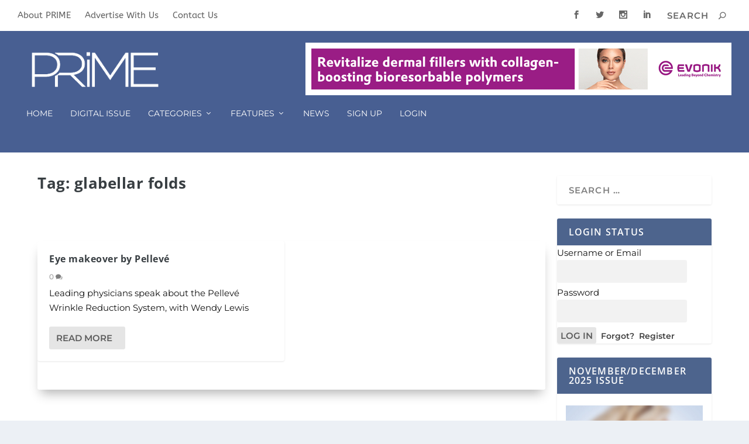

--- FILE ---
content_type: text/html; charset=utf-8
request_url: https://www.google.com/recaptcha/api2/aframe
body_size: 249
content:
<!DOCTYPE HTML><html><head><meta http-equiv="content-type" content="text/html; charset=UTF-8"></head><body><script nonce="eY86AhnECOkg1qwHZOhJBw">/** Anti-fraud and anti-abuse applications only. See google.com/recaptcha */ try{var clients={'sodar':'https://pagead2.googlesyndication.com/pagead/sodar?'};window.addEventListener("message",function(a){try{if(a.source===window.parent){var b=JSON.parse(a.data);var c=clients[b['id']];if(c){var d=document.createElement('img');d.src=c+b['params']+'&rc='+(localStorage.getItem("rc::a")?sessionStorage.getItem("rc::b"):"");window.document.body.appendChild(d);sessionStorage.setItem("rc::e",parseInt(sessionStorage.getItem("rc::e")||0)+1);localStorage.setItem("rc::h",'1769546871628');}}}catch(b){}});window.parent.postMessage("_grecaptcha_ready", "*");}catch(b){}</script></body></html>